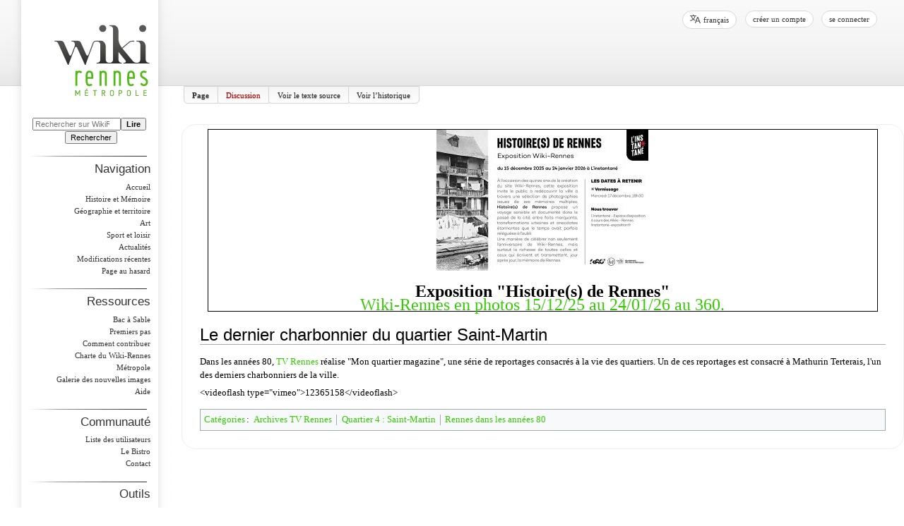

--- FILE ---
content_type: text/css; charset=utf-8
request_url: https://www.wiki-rennes.fr/load.php?lang=fr&modules=site.styles&only=styles&skin=wikirennes
body_size: 949
content:
.accueil-btnModify{float:right}.accueil-contBloc{display:block;border:1px solid #aaa;vertical-align:top;width:100%;background-color:#ffffff;margin-bottom:10px;padding:0px 0px5px 0px;-moz-border-radius-topleft:0.9em;-moz-border-radius-bottomright:0.9em;-moz-border-radius-bottomleft:0.9em}.accueil-fdBloc{overflow:visible;background-color:#ececec;color:#00000;text-align:center;font-weight:normal;margin:0px 0px 0px 0px;padding:5px 3px 5px 3em;font-size:120%;font-family:Arial;font-weight:normal;font-style:normal;font-variant:normal;-moz-border-radius-topleft:0.9em;text-decoration:none;text-transform :none;letter-spacing:normal;word-spacing:normal}.accueil-colLeft{width:49%;display:block;float:left;align:left}.accueil-colRight{width:49%;display:block;float:right;align:right}.nouvelles-pages .mw-newpages-history,.nouvelles-pages .mw-newpages-length,.nouvelles-pages .mw-usertoollinks{display:none}.nouvelles-pages .mw-userlink{color:#39F}.nouvelles-pages .not-patrolled{background-color:transparent}.nouvelles-pages ul li a:first-of-type{display:none}